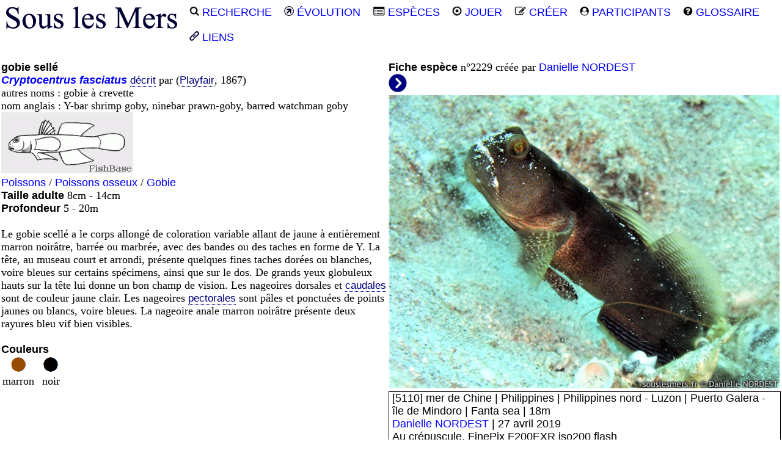

--- FILE ---
content_type: text/html
request_url: http://souslesmers.free.fr/f.php?e=2229&i=1
body_size: 13532
content:
<!DOCTYPE html>
<html>
<head>
 <title>SOUS LES MERS : Cryptocentrus fasciatus - gobie sellé</title>
 <meta name="description" content="Fiche descritive de Cryptocentrus fasciatus - gobie sellé.">
 <meta name="keywords" content="Cryptocentrus fasciatus gobie sellé">
 <link rel="canonical" href="http://souslesmers.free.fr/f.php?e=2229">
 <meta charset="windows-1252">
<meta name="Author" lang="fr" content="Fran&ccedil;ois CORNU">
<link href="style.css" rel="stylesheet" type="text/css"> 
<link rel="shortcut icon" type="images/x-icon" href="favicon.ico">
<link rel="apple-touch-icon" sizes="120x120" href="/apple-touch-icon-120x120-precomposed.png">
<link rel="apple-touch-icon" sizes="152x152" href="/apple-touch-icon-152x152-precomposed.png"></head>
<body>
 <div class="page_gauche">
  <div class="topnav" id="myTopnav">   
  <a href="index.php"><img src="l/slm.png" alt="souslesmers.fr"></a>
  <a href="index.php#r"><img src="l/loupe.png" alt="recherche"> RECHERCHE</a>
  <a href="n.php"><img src="l/evol.gif" alt="evolution"> &Eacute;VOLUTION</a>
  <a href="r.php?l=c"><img src="l/especes.png" alt="liste des espèces"> ESP&Egrave;CES</a>
  <a href="j.php"><img src="l/jeux.png" alt="jeux sur les photos"> JOUER</a>
  <a href="e.php"><img src="l/creer.png" alt="créer une nouvelle fiche"> CR&Eacute;ER</a>
  <a href="p.php"><img src="l/participants.png" alt="liste des participants"> PARTICIPANTS</a>
  <a href="g.php"><img src="l/glossaire.png" alt="lexique des mots utilisés"> GLOSSAIRE</a>
  <a href="l.php"><img src="l/liens.gif" alt="liens internet utile pour l'identification des espèces"> LIENS</a>                                                    
</div> <div class="contenu_gauche">
 <table>
  <tr>
   <td rowspan="2" class="top">
       <a href="#" title="Nom commun ou vernaculaire"><b>gobie sellé</b></a><br>
       <i><b><a href="http://souslesmers.free.fr/r.php?na=Cryptocentrus" title="recherche avec le genre Cryptocentrus">Cryptocentrus</a> <a href="#classif" title="voir la classification">fasciatus</b></i></a> 
         <a href="#" class="info"><span>scientifique qui a d&eacute;crit l'esp&egrave;ce en premier et dont le genre à &eacute;t&eacute; modifi&eacute; par la suite</span>
          d&eacute;crit</a> par
         (<a href="#" class="info">Playfair<span><b>Robert Lambert Playfair : </b>1828-1899 naturaliste britannique</span></a>, 1867)<br>autres noms : gobie à crevette<br>nom anglais : Y-bar shrimp goby, ninebar prawn-goby, barred watchman goby<br>     <img src="f/poos_gobie.gif" alt="Gobie"><br>
     <a href="r.php?gp=10">Poissons</a> / <a href="r.php?sg=3">Poissons osseux</a> / <a href="r.php?fa=12">Gobie</a><br>
     <b>Taille adulte</b>
     8cm - 14cm     <br><b>Profondeur</b>
     5 - 20m     <br><br>
      Le gobie scellé a le corps allongé de  coloration variable allant de jaune à entièrement marron noirâtre, barrée ou marbrée, avec des bandes ou des taches en forme de Y. La tête, au museau court et arrondi, présente quelques fines taches dorées ou blanches, voire bleues sur certains spécimens, ainsi que sur le dos. De grands yeux globuleux hauts sur la tête lui donne un bon champ de vision. Les nageoires dorsales et <a href="#" class="info">caudales<span><b>caudale</b> : la nageoire caudale correspond à la queue du poisson.</span></a> sont de couleur jaune clair. Les  nageoires <a href="#" class="info">pectorales<span><b>pectorale</b> : les nageoires pectorales se situent de chaque côté à l'avant du corps.</span></a> sont pâles et ponctuées de points jaunes ou blancs, voire bleues. La nageoire anale marron noirâtre présente deux rayures bleu vif bien visibles.      <br><br>
            <b>Couleurs</b>
         <div class="milieu">
          <table>
           <tr class="texte">
<td style="width:50px"><img src="l/mn.png" alt="marron"><br>marron</td><td style="width:50px"><img src="l/bk.png" alt="noir"><br>noir</td>          </tr>
         </table>
        </div>
        </td>
         <td style="height: 1%; vertical-align: top;">
       <b>Fiche esp&egrave;ce</b> n&deg;2229 cr&eacute;&eacute;e par <a href="r.php?a=307">Danielle NORDEST</a><br>
       <a href="f.php?e=2229&amp;i=2"><img src="l/suivant.png" title="image suivante" alt="suivante"></a><br>            <img src="i/dano/dano000093.jpg" alt="Cryptocentrus fasciatus - gobie sellé"><br>
          
   <div id="bloc2">
    [5110] mer de Chine | Philippines | Philippines nord - Luzon | Puerto Galera - île de Mindoro | Fanta sea | 18m<br>      <a href="r.php?p=307">Danielle NORDEST</a> | 
27 avril 2019      <br>
      Au crépuscule. FinePix F200EXR iso200 flash <br> &copy; Tous droits réservés   </div>
      </td>
     </tr>
               <tr>
           <td style="vertical-align: top;">
            <div id="bloc4">
            <table>
          <tr>
                    <td class="top">
           <a href="f.php?e=2229&amp;i=2">
            <img src="i/ulti/m/ulti000113m.jpg" alt="Cryptocentrus fasciatus - gobie sellé : "><br>
            <div class="texte"></div>
           </a>
          </td>
                    <td class="top">
           <a href="f.php?e=2229&amp;i=3">
            <img src="i/klst/m/klst000010m.jpg" alt="Cryptocentrus fasciatus - gobie sellé : "><br>
            <div class="texte"></div>
           </a>
          </td>
                    <td class="top">
           <a href="f.php?e=2229&amp;i=4">
            <img src="i/dano/m/dano000094m.jpg" alt="Cryptocentrus fasciatus - gobie sellé : "><br>
            <div class="texte"></div>
           </a>
          </td>
                    <td class="top">
           <a href="f.php?e=2229&amp;i=5">
            <img src="i/paja/m/paja000001m.jpg" alt="Cryptocentrus fasciatus - gobie sellé : "><br>
            <div class="texte"></div>
           </a>
          </td>
          </tr><tr>         </tr>
        </table>
        </div>
       </td>
      </tr>
      <tr><td colspan="2"><br></td></tr>  <tr>
   <td colspan="2">
    <b>Biotope</b><br>
    <i>Cryptocentrus fasciatus</i> vit dans le biotope suivant : fonds sableux, vaseux, détritique.   <br><br>
   </td>
  </tr>
        <tr>
      <td colspan="2">
       <b>G&eacute;n&eacute;ralit&eacute;s</b><br>
     La famille des gobies est la plus grande des poissons marins avec plus de 1.500 espèces. La plupart sont <a href="#" class="info">benthiques<span><b>benthique</b> : Organisme vivant sur le fond.</span></a> et vivent dans un terrier creusé dans le sable, seul ou en couple, parfois en association avec une crevette qui entretien de la gallerie. Le gobie signale l'arrivée de <a href="#" class="info">prédateurs<span><b>prédateur</b> : Animal qui capture des proies vivantes pour s'en nourrir.</span></a> éventuels protégeant ainsi la crevette.          <br>
         <br>
      </td>
     </tr>
          <tr>
      <td colspan="2">
            <b>Particularit&eacute;s de l'esp&egrave;ce</b><br>
        A la moindre alerte, <i>Cryptocentrus fasciatus</i> se réfugie dans son terrier, la queue la première, qu’il partage avec une crevette du genre Alpheidae comme la crevette pistolet. Les nageoires <a href="#" class="info">pectorales<span><b>pectorale</b> : les nageoires pectorales se situent de chaque côté à l'avant du corps.</span></a> et <a href="#" class="info">pelviennes<span><b>pelvienne</b> : nageoires situées au niveau de l'abdomen, sur le ventre, à l'arrière de la tête et généralement en-dessous des nageoires pectorales</span></a> sont amples et sont utilisées pour se percher dessus, lorsqu’il sort à moitié de son terrier.            <br><br>
      </td>
     </tr>
            <tr>
      <td colspan="2">
       <b>R&eacute;partition de l'esp&egrave;ce</b><br>
   Indo-Pacifique ouest tropical de Madagascar, île de la Réunion, Sri Lanka, Thaïlande, Indonésie, Philippines, Nouvelle Calédonie, Australie, îles Salomon.<br>  <tr>
    <td colspan="2">
       <b>Zones de r&eacute;partition pour la recherche par secteur</b><br>
       L'esp&egrave;ce <i>Cryptocentrus fasciatus</i> - gobie sellé peut &ecirc;tre partiellement pr&eacute;sente dans ces <a href="#" class="info"><b>zones</b><span>Indien Ouest central sud<br>Indien Est nord<br>Indien Est central nord<br>Pacifique Ouest central nord<br>Pacifique Ouest central sud<br></span></a>.<br>
    </td>
   </tr>
    <tr>
      <td colspan="2">
      Carte avec le relief bathym&eacute;trique&nbsp;&nbsp;<a href="f.php?e=2229&mapz=pays#zones" title="pays">Carte avec les fronti&egrave;res des nations</a>       </td>
     </tr>
   <tr>
    <td colspan="2">
    <div id="zones">
     <span style="position: absolute; top: 0 px; left: 0 px;"><img src="z/bathy.jpg" alt="Carte de r&eacute;partition par zone"></span>
            <span style="position: absolute; top: 0 px; left: 0 px;"><img src="z/IOcs.gif" alt="IOcs"></span>
                 <span style="position: absolute; top: 0 px; left: 0 px;"><img src="z/IEn.gif" alt="IEn"></span>
                 <span style="position: absolute; top: 0 px; left: 0 px;"><img src="z/IEcn.gif" alt="IEcn"></span>
                 <span style="position: absolute; top: 0 px; left: 0 px;"><img src="z/POcn.gif" alt="POcn"></span>
                 <span style="position: absolute; top: 0 px; left: 0 px;"><img src="z/POcs.gif" alt="POcs"></span>
           <br><br><br><br><br><br><br><br><br><br><br><br><br><br><br><br><br><br><br><br><br><br><br><br><br><br><br>
         </div>
      </td>
     </tr>
     <tr>
      <td colspan="2">
       <table id="classif">
        <tr><td colspan="2"><b>Classification cladiste de l'esp&egrave;ce</b></td></tr>
        <tr>
         <td><i><u>Clade</u>&nbsp;</i></td>
         <td><i>&nbsp;<u>Innovations biologiques et caract&egrave;res d&eacute;riv&eacute;s propres</u></i></td>
        </tr>
        <tr><td>Métazoaires&nbsp;</td><td>&nbsp;pluricellulaire, collagène</td></tr><tr><td>Eumétazoaires&nbsp;</td><td>&nbsp;cavité digestive unique, système nerveux, cellules musculaires</td></tr><tr><td>Bilatériens&nbsp;</td><td>&nbsp;symétrie bilatérale</td></tr><tr><td>Deutérostomiens&nbsp;</td><td>&nbsp;système nerveux dorsal, formation de l'anus avant la bouche</td></tr><tr><td>Pharyngotrèmes&nbsp;</td><td>&nbsp;fentes pharyngées ciliées</td></tr><tr><td>Chordés&nbsp;</td><td>&nbsp;chorde</td></tr><tr><td>Myomérozoaires&nbsp;</td><td>&nbsp;développement embryonnaire: segmentation d'avant en arrière du mésoderme en somites</td></tr><tr><td>Crâniates&nbsp;</td><td>&nbsp;crânes</td></tr><tr><td>Vertébrés&nbsp;</td><td>&nbsp;vertébres</td></tr><tr><td>Gnathostomes&nbsp;</td><td>&nbsp;mâchoires</td></tr><tr><td>Ostéichthyens&nbsp;</td><td>&nbsp;os</td></tr><tr><td>Actinoptérygiens&nbsp;</td><td>&nbsp;nageoires rayonnées</td></tr><tr><td>Actinoptères&nbsp;</td><td>&nbsp;vessie gazeuse, os supra-angulaire dans la mandibule inférieure</td></tr><tr><td>Néoptérygiens&nbsp;</td><td>&nbsp;os symplectique dans l'articulation de la mâchoire</td></tr><tr><td>Halécostomes&nbsp;</td><td>&nbsp;os maxillaire mobile de la mâchoire supérieure lorsque la bouche s'ouvre</td></tr><tr><td>Téléostéens&nbsp;</td><td>&nbsp;os prémaxillaire mobile</td></tr><tr><td>Genre / Esp&egrave;ce&nbsp;</td><td>&nbsp;<i>Cryptocentrus fasciatus</i></td></tr>       </table>
      </td>
     </tr>
         <tr>
      <td colspan="2">
       <table>
        <tr>
         <td colspan="3"><br><b>Classification linn&eacute;enne</b></td>
        </tr>
        <tr>
         <td><i><u>Rang taxinomique</u>&nbsp;</i></td>
         <td><i>&nbsp;<u>Nom latin</u>&nbsp;</i></td>
         <td><i>&nbsp;<u>Nom en fran&ccedil;ais</u></i></td>
        </tr>
    <tr><td> Règne&nbsp;</td><td>&nbsp;Animalia&nbsp;</td><td>&nbsp;Animal</td></tr><tr><td> Embranchement&nbsp;</td><td>&nbsp;Chordata&nbsp;</td><td>&nbsp;Cordés</td></tr><tr><td> Sous-embranchement&nbsp;</td><td>&nbsp;Vertebrata&nbsp;</td><td>&nbsp;Vertébrés</td></tr><tr><td> Super-classe&nbsp;</td><td>&nbsp;Gnathostomata&nbsp;</td><td>&nbsp;Gnathostomes : bouche ayant une mâchoire</td></tr><tr><td> Classe&nbsp;</td><td>&nbsp;Actinopterygii&nbsp;</td><td>&nbsp;épineux, à nageoires rayonnées</td></tr><tr><td> Ordre&nbsp;</td><td>&nbsp;Perciformes&nbsp;</td><td>&nbsp;Perches</td></tr><tr><td> Sous-ordre&nbsp;</td><td>&nbsp;Gobioidei&nbsp;</td><td>&nbsp;Gobies</td></tr><tr><td> Famille&nbsp;</td><td>&nbsp;Gobiidae&nbsp;</td><td>&nbsp;</td></tr><tr><td>Genre / Esp&egrave;ce&nbsp;</td><td>&nbsp;<i>Cryptocentrus fasciatus</i>&nbsp;</td><td>&nbsp;gobie sellé</td></tr>      </table>
      </td>
     </tr>
         <tr>
      <td colspan="2">
      <br>
      <b>Autres noms scientifiques <u>non-valides</u></b><br>
     <i>Gobiosoma fasciatum</i> Playfair, 1867<br>      </td>
    </tr>
     <tr>
      <td colspan="2">
       <br>
       Lien sur cette fiche <b>gobie sellé - <i>Cryptocentrus fasciatus</i></b><br>
       <a href="http://souslesmers.free.fr/f.php?e=2229">http://souslesmers.free.fr/f.php?e=2229</a><br><br>
      </td>
     </tr>
     <tr class="texte">
      <td colspan="2"><hr><br>Les photographies, vid&eacute;os et textes de ce site sont la propri&eacute;t&eacute; de leur auteur.<br>
Toute duplication m&ecirc;me partielle est possible pour une utilisation non commerciale<br>
avec l'accord pr&eacute;alable de l'auteur et en conservant le nom de l'auteur sur les documents.<br>
Tous droits r&eacute;serv&eacute;s 2006-2024 &copy; <a href="mailto:souslesmers@free.fr" style="text-decoration:none" title="Envoyer un mail &agrave; l'auteur">souslesmers.fr</a></td>
     </tr>
    </table>
  </div>
 </div>
 </body>
</html>